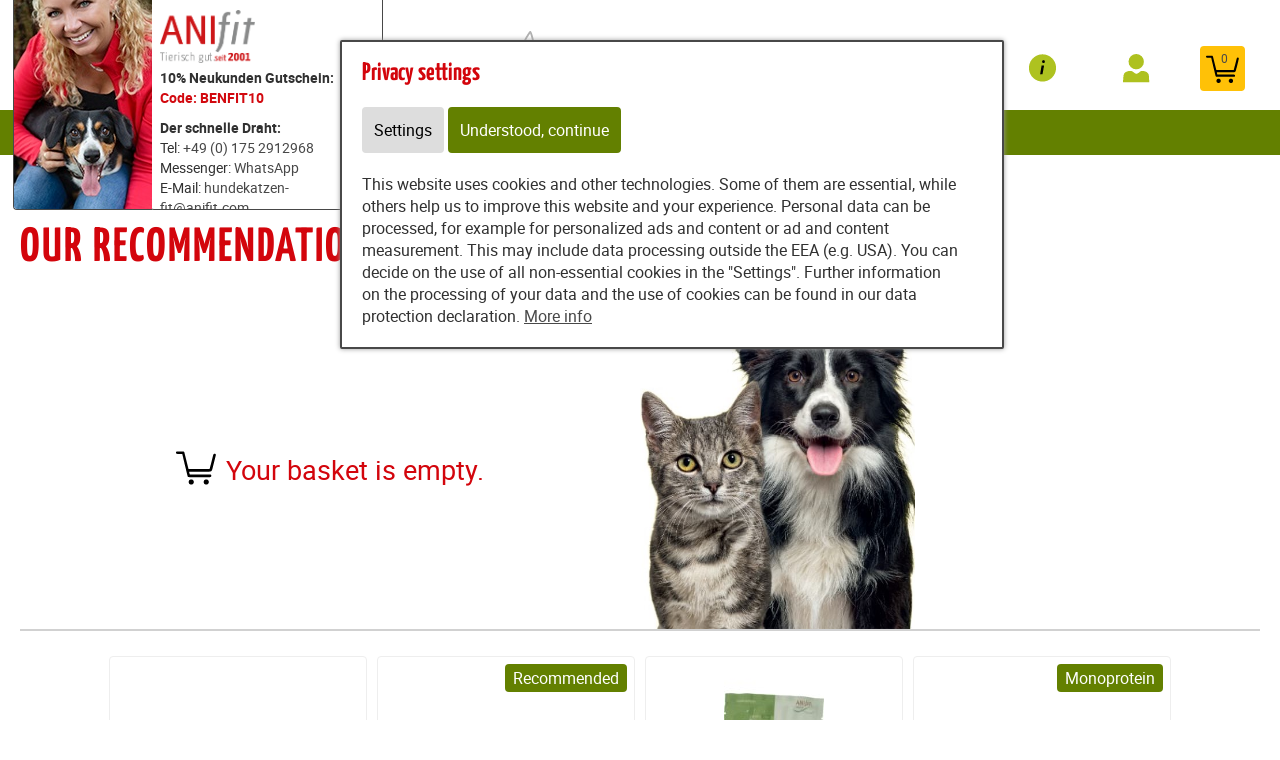

--- FILE ---
content_type: text/html; charset=utf-8
request_url: https://www.hundekatzen-fit.de/content/partners/195187/shop_en/shopping/basket
body_size: 13454
content:
<!DOCTYPE html>
<html lang="de" id="web" xmlns="http://www.w3.org/1999/xhtml">
    <head>
    <meta http-equiv="Content-Type" content="text/html; charset=utf-8"/>
    

    
        
            <title>
                
                    
                        
                            Phosphatbinder, Surfers Superfood bestellen/kaufen: Online-Shop
                        
                    
                
            </title>
        
    


    


    

    
        
            
                
                
                    <link rel="canonical" href="https://www.hundekatzen-fit.de/content/partners/195187/shop_en/shopping/basket" />
                
            
        
    

    

    
    
     

    
    
     

    
        
            <meta name="robots" content="noindex,nofollow"/>
        
    

    
        <meta content="https://www.hundekatzen-fit.de/static/common/images/anifit_socialmedia-logo-1200x630.jpg" property="og:image" />
        <meta content="1200" property="og:image:width" />
        <meta content="630" property="og:image:height" />
    

    
        <meta content="#C90230" name="theme-color" />
        <meta content="#C90230" name="msapplication-TileColor" />
        <meta content="#C90230" name="apple-mobile-web-app-status-bar-style">
    

    <meta content="https://www.hundekatzen-fit.de/static/common/images/company_icon_310x310.png" name="msapplication-TileImage" />
    <link href="https://www.hundekatzen-fit.de/static/common/images/company_icon_180x180.png" rel="apple-touch-icon" />
    <link href="https://www.hundekatzen-fit.de/static/common/images/favicon_32x32.png" rel="icon" type="image/png" />



    
        <link rel="shortcut icon" href="https://www.hundekatzen-fit.de/static/common/images/favicon.ico" type="image/vnd.microsoft.icon" />
    

    

    <meta content="width=device-width, initial-scale=1, user-scalable=yes" name="viewport" />

    

    

    

    
        
            

                
                    
<link href="https://www.hundekatzen-fit.de/static/common/css/build/607.c479364a.css" rel="stylesheet">

<link href="https://www.hundekatzen-fit.de/static/common/css/build/978.8311ad8f.css" rel="stylesheet">

<link href="https://www.hundekatzen-fit.de/static/common/css/build/268.e2ec26d9.css" rel="stylesheet">

<link href="https://www.hundekatzen-fit.de/static/common/css/build/258.fa8fefef.css" rel="stylesheet">

<link href="https://www.hundekatzen-fit.de/static/common/css/build/teampartnerpageanifitshop.57ce73a3.css" rel="stylesheet">



<script src="https://www.hundekatzen-fit.de/static/common/scripts/build/394.7f9aba60.js" defer></script>

<script src="https://www.hundekatzen-fit.de/static/common/scripts/build/170.10ed5cae.js" defer></script>

<script src="https://www.hundekatzen-fit.de/static/common/scripts/build/757.dd180ed9.js" defer></script>

<script src="https://www.hundekatzen-fit.de/static/common/scripts/build/607.c479364a.js" defer></script>

<script src="https://www.hundekatzen-fit.de/static/common/scripts/build/993.7ef5e695.js" defer></script>

<script src="https://www.hundekatzen-fit.de/static/common/scripts/build/978.8311ad8f.js" defer></script>

<script src="https://www.hundekatzen-fit.de/static/common/scripts/build/teampartnerpageanifitshop.57ce73a3.js" defer></script>



    



                
            
        

        
    
    <link rel="stylesheet" type="text/css" href="https://www.hundekatzen-fit.de/static/common/css/fonts.css?v=20240219"/>

    
        
        
            <script>
                window.dataLayer = window.dataLayer || [];
                function gtag() { dataLayer.push(arguments); }

                if (localStorage.getItem('consentMode') === null) {
                    gtag('consent', 'default', {
                        ad_storage: 'denied',
                        analytics_storage: 'denied',
                        ad_user_data: 'denied',
                        ad_personalization: 'denied',
                        functionality_storage: 'denied',
                        security_storage: 'denied',
                        personalization_storage: 'denied',
                        wait_for_update: 500
                    });
                }
                else {
                    gtag('consent', 'default', JSON.parse(localStorage.getItem('consentMode')));
                }
            </script>
            <!-- Global site tag (gtag.js) - Google Analytics -->
<script async src="https://www.googletagmanager.com/gtag/js?id=G-2N785PXXN9"></script>
<script>
  window.dataLayer = window.dataLayer || [];
  function gtag(){dataLayer.push(arguments);}
  gtag('js', new Date());
  gtag('config', 'G-2N785PXXN9');
</script>
        
        
            
        
    

    <script>
    window.getAdr = function(prefix, postfix, text) {
        document.write('<a oncopy="if(ga){ga(\'send\', \'event\', \'E-Mail\', \'E-Mailadresse in die Zwischenablage kopiert\', \'' + prefix + '@' + postfix + '\');}" onmousedown="if(ga){ga(\'send\', \'event\', \'E-Mail\', \'Klick auf verlinkte E-Mailadresse\', \'' + prefix + '@' + postfix + '\');}" href="mailto:' + prefix + '@' + postfix + '">' + (text ? text.replace(/&quot;/g, '"').replace(/%EMAIL%/, prefix + '@' + postfix) : prefix + '@' + postfix) + '</a>');
    };
    </script>
</head>
<body
    class="
        
        
        
        
        
            partnerpage_modular
            
            
            reduced_header_for_mobile
        
        
        
        
            shop_body
        
        
        


        
            teampartnerpage_show_contact_box
        
        "
    
        id="anifit_website"
    
>

<div id="top"></div>
    
        

<div id="anifit_shop_categories_bar"></div>

<div id="container" class="shop_container">
    <div id="header">
        <div id="anifit_shop_categories">
            
                <a href="#" id="open_anifit_shop_categories_menu" aria-hidden="true">
                    <img src="https://www.hundekatzen-fit.de/static/common/images/anifit/nav_burger.svg" alt="" />
                </a>

                
                    <ul>
                        
                            
                        
                        
                            
                            
                                
                                    
                                
                                    
                                
                                    
                                
                                    
                                
                                    
                                
                                    
                                
                            
                            <li class="category_hund active">
                                <a href="#" class="active" aria-hidden="true">
                                    <img src="https://www.hundekatzen-fit.de/static/common/images/anifit/hund.svg" alt="" />
                                    Dog
                                </a>
                                
                                    <ul>
                                        
                                            <li class="">
                                                <a href="https://www.hundekatzen-fit.de/content/partners/195187/shop_en/shopping/articles/62183?lang=eng" class="">
                                                    Wet pet food
                                                </a>
                                            </li>
                                        
                                            <li class="">
                                                <a href="https://www.hundekatzen-fit.de/content/partners/195187/shop_en/shopping/articles/62192?lang=eng" class="">
                                                    Flakes
                                                </a>
                                            </li>
                                        
                                            <li class="">
                                                <a href="https://www.hundekatzen-fit.de/content/partners/195187/shop_en/shopping/articles/62269?lang=eng" class="">
                                                    B.A.R.F.
                                                </a>
                                            </li>
                                        
                                            <li class="">
                                                <a href="https://www.hundekatzen-fit.de/content/partners/195187/shop_en/shopping/articles/62193?lang=eng" class="">
                                                    Snacks
                                                </a>
                                            </li>
                                        
                                            <li class="">
                                                <a href="https://www.hundekatzen-fit.de/content/partners/195187/shop_en/shopping/articles/62194?lang=eng" class="">
                                                    Supplements
                                                </a>
                                            </li>
                                        
                                            <li class="">
                                                <a href="https://www.hundekatzen-fit.de/content/partners/195187/shop_en/shopping/articles/62195?lang=eng" class="">
                                                    Accessories
                                                </a>
                                            </li>
                                        
                                    </ul>
                                
                            </li>
                        
                            
                            
                                
                                    
                                
                                    
                                
                                    
                                
                                    
                                
                                    
                                
                            
                            <li class="category_katze ">
                                <a href="#" class="" aria-hidden="true">
                                    <img src="https://www.hundekatzen-fit.de/static/common/images/anifit/katze.svg" alt="" />
                                    Cat
                                </a>
                                
                                    <ul>
                                        
                                            <li class="">
                                                <a href="https://www.hundekatzen-fit.de/content/partners/195187/shop_en/shopping/articles/62197?lang=eng" class="">
                                                    Wet pet food
                                                </a>
                                            </li>
                                        
                                            <li class="">
                                                <a href="https://www.hundekatzen-fit.de/content/partners/195187/shop_en/shopping/articles/62270?lang=eng" class="">
                                                    B.A.R.F.
                                                </a>
                                            </li>
                                        
                                            <li class="">
                                                <a href="https://www.hundekatzen-fit.de/content/partners/195187/shop_en/shopping/articles/62199?lang=eng" class="">
                                                    Snacks
                                                </a>
                                            </li>
                                        
                                            <li class="">
                                                <a href="https://www.hundekatzen-fit.de/content/partners/195187/shop_en/shopping/articles/62200?lang=eng" class="">
                                                    Supplements
                                                </a>
                                            </li>
                                        
                                            <li class="">
                                                <a href="https://www.hundekatzen-fit.de/content/partners/195187/shop_en/shopping/articles/62201?lang=eng" class="">
                                                    Accessories
                                                </a>
                                            </li>
                                        
                                    </ul>
                                
                            </li>
                        
                    </ul>
                
            
        </div>

        
            <div id="anifit_website_menu_container" class="menu_container">
                <a href="#" id="open_anifit_website_menu" aria-hidden="true">
                    <img src="https://www.hundekatzen-fit.de/static/common/images/anifit/navigation_info.svg" alt="" />
                    <span>Info</span>
                </a>
                
                    <ul id="anifit_website_menu"><li id="anifit_website_menu_e67175" class="first"><a href="https://www.hundekatzen-fit.de/content/partners/195187/startseite/index_eng.html" class="first" title="ANIFIT: HUNDE UND KATZENFUTTER">Startseite</a></li><li id="anifit_website_menu_e66800" class="active"><a href="https://www.hundekatzen-fit.de/content/partners/195187/shop_en/shopping/index_eng.html" class="active" title="Shop">Shop_EN</a></li><li id="anifit_website_menu_e224872" class="last"><a href="https://www.hundekatzen-fit.de/content/partners/195187/e224872/e224873/index_eng.html" class="last" title="Complaints and returns">Complaints and returns</a></li></ul>
                
            </div>

            <div id="my_provital_menu_container" class="menu_container">
                
                    <a href="https://www.hundekatzen-fit.de/content/partners/195187/shop_en/shopping/checkout?login=1&lang=eng" id="open_my_provital_menu">
                        <img src="https://www.hundekatzen-fit.de/static/common/images/anifit/my_provital.svg" alt="" />
                        <span id="login_my_provital">My Anifit</span>
                        <span id="login_subtext">Log in</span>
                    </a>
                
            </div>
        

        <a href="https://www.hundekatzen-fit.de/content/partners/195187/shop_en/shopping/basket?lang=eng" id="open_shop_basket">
            <img src="https://www.hundekatzen-fit.de/static/common/images/anifit/shopping_cart.svg" alt="" />
            <span id="anifit_basket_total">0</span>
        </a>

        <div id="logocontainer">
            
    <div class="partnerpage_contact reduced_header_for_mobile">
        
            <a class="partnerpage_logo" href="https://www.hundekatzen-fit.de/content/partners/195187/index_eng.html">
                <img src="https://www.hundekatzen-fit.de/static/common/images/anifit/logo_fb_@2x.png" alt="Hundefutter / Katzenfutter von Anifit" />
            </a>
            
                <div class="partnerpage_contact_title">10% Neukunden Gutschein: <br><font color="#d2090f"><strong>Code: BENFIT10</strong></font></div>
                <strong>Der schnelle Draht:</strong><br/>
                Tel: <a href="tel:+491752912968">+49 (0) 175 2912968</a><br> Messenger: <a href="https://wa.me/491752912968?text=Hallo,%bitte%beraten%Sie%mich%kostenlos%und%unverbindlich%zum%Thema:" target="_blank" rel="nofollow noopener">WhatsApp</a><br> E-Mail: <script type="text/javascript">getAdr("hundekatzen-fit", "anifit.com", "")</script>
                <p class="partnerpage_contact_space"></p>
                
                
            
        
    </div>
    
        
            
                
                
                <div class="partnerpage_image reduced_header_for_mobile">
                    <div class="partnerpage_image_container" style="background: url(https://www.hundekatzen-fit.de/static/content/e1858/e66371/e66372/partner_image/ger/caro-berater-anifit_w301_h218_q95_jpg.jpg?checksum=422c721808bacd237a1bf39cb024b62912496079) center center white">
                        <a href="https://www.hundekatzen-fit.de/content/partners/195187/index_eng.html"></a>
                    </div>
                </div>
                
            
        
    


            <!-- bo container_content -->
            <div id="logo">
                
                    <a href="https://www.hundekatzen-fit.de/content/partners/195187/index_eng.html" title="Dog Food and Cat Food by Anifit">
                        <img src="https://www.hundekatzen-fit.de/static/common/images/anifit/logo_@2x.png" alt="Dog Food and Cat Food by Anifit" />
                        <img class="mobile_logo" src="https://www.hundekatzen-fit.de/static/common/images/anifit/logo_fb_@2x.png" alt="Dog Food and Cat Food by Anifit" />
                    </a>
                
            </div>
            
                <a id="partnerpage_home" href="https://www.hundekatzen-fit.de/content/partners/195187/index_eng.html"></a>
            
        </div>

        <div class="clear"></div>
    </div>

    <div id="header_search">
        
            <form id="article_search" method="get" action="https://www.hundekatzen-fit.de/content/partners/195187/shop_en/shopping/article_search?lang=eng">
                <input name="article_name" type="text" value="" placeholder="Search for product" />
                <a id="article_search_speech_recognition" href="#">
                    <img src="https://www.hundekatzen-fit.de/static/common/images/anifit/speech-recognition.svg" width="20" height="28" alt="" />
                </a>
                <button type="submit" aria-label="Search for product">
                    <svg version="1.1" id="Ebene_1" xmlns="http://www.w3.org/2000/svg" xmlns:xlink="http://www.w3.org/1999/xlink" x="0px" y="0px"
                    	 viewBox="0 0 32 33" style="enable-background:new 0 0 32 33;" xml:space="preserve">
                        <g id="Ebene_2_1_">
                        </g>
                        <path d="M29.5,25.8L21.7,18c0.9-1.5,1.4-3.2,1.4-5c0-5.3-4.3-9.6-9.6-9.6S3.9,7.7,3.9,13s4.3,9.6,9.6,9.6c1.8,0,3.5-0.5,5-1.4
                        	l7.8,7.8c0.4,0.4,1,0.7,1.6,0.7s1.2-0.2,1.6-0.7C30.3,28.1,30.3,26.7,29.5,25.8z M6.1,13c0-4.1,3.3-7.4,7.4-7.4s7.4,3.3,7.4,7.4
                        	s-3.3,7.4-7.4,7.4S6.1,17,6.1,13z"/>
                    </svg>
                </button>
            </form>
        

        
        
    </div>

    
        

            
                <div id="partnerpage_header_image_container"  class="custom_header_image">
                    
                        <div id="partnerpage_header_image" class="partnerpage_header_image_custom" /><img src="https://www.hundekatzen-fit.de/static/content/e1858/e66371/e66372/header_image_custom/ger/anifit-hundefutter-katzenfutter.jpg?checksum=b35b375f92983d8edc6df849f34c3f5cffe270a7" alt="" /></div>
                    
                </div>
            

            

            

            

            

            
        
    

    <!-- eo navigation -->

    <div id="content" class="shop">

    

    <div id="leftside">
        
            <h1 id="sitetitle" title="Phosphatbinder, Surfers Superfood bestellen/kaufen: Online-Shop" >
                
                    

                        Our Recommendations

                    
                
            </h1>
        
        


    
    
        <div xmlns="http://www.w3.org/1999/xhtml" id="shop_content">
    <div class="row">
        
        <div id="shop_main">
            <div class="shop_page_margin">
                <div id="shop_pages">
                    
                        <a class="shop_articles_link"  href="https://www.hundekatzen-fit.de/content/partners/195187/shop_en/shopping/articles?lang=eng">
                            
                                <img src="https://www.hundekatzen-fit.de/static/common/images/shop/shop_articles_dark_link.svg" alt="Artikelübersicht" />
                                
                            

                            <span class="shop_page_title">Artikelübersicht</span>
                        </a><a class="shop_quick_order_link"  href="https://www.hundekatzen-fit.de/content/partners/195187/shop_en/shopping/quick_order?lang=eng">
                            
                                <img src="https://www.hundekatzen-fit.de/static/common/images/shop/shop_quick_order_link.svg" alt="Quick Order" />
                                
                            

                            <span class="shop_page_title">Quick Order</span>
                        </a><a class="shop_coupon_link"  href="https://www.hundekatzen-fit.de/content/partners/195187/shop_en/shopping/redeem_coupon_form?lang=eng">
                            
                                <img src="https://www.hundekatzen-fit.de/static/common/images/shop/shop_coupon_link.svg" alt="Gutscheincode" />
                                
                            

                            <span class="shop_page_title">Gutscheincode</span>
                        </a><a class="shop_basket_link" title="Warenkorb (0)" href="https://www.hundekatzen-fit.de/content/partners/195187/shop_en/shopping/basket?lang=eng">
                            <span class="shop_page_basket_total_container">
                                <img src="https://www.hundekatzen-fit.de/static/common/images/shop/shop_basket_link.svg" alt="Warenkorb" />
                                <span class="shop_page_basket_total">0</span>
                            </span>

                            <span class="shop_page_title">Warenkorb</span>
                        </a><a class="shop_checkout_link"  href="https://www.hundekatzen-fit.de/content/partners/195187/shop_en/shopping/checkout?lang=eng">
                            
                                <img src="https://www.hundekatzen-fit.de/static/common/images/shop/shop_checkout_link.svg" alt="Zur Kasse" />
                                
                            

                            <span class="shop_page_title">Zur Kasse</span>
                        </a>
                    
                </div>
            </div>

            <div id="shop_article_finder">
                <div id="shop_article_search">
                    <form method="get" action="https://www.hundekatzen-fit.de/content/partners/195187/shop_en/shopping/article_search?lang=eng">
                        <input name="lang" type="hidden" value="eng" />
                        <input value="" name="article_name" placeholder="Search for product" />
                        <button aria-label="Search for product" type="submit">
                            <svg style="enable-background:new 0 0 32 33;" x="0px" xmlns:xlink="http://www.w3.org/1999/xlink" xml:space="preserve" xmlns="http://www.w3.org/2000/svg" viewBox="0 0 32 33" id="Ebene_1" version="1.1" y="0px">
                                <g id="Ebene_2_1_">
                                </g>
                                <path d="M29.5,25.8L21.7,18c0.9-1.5,1.4-3.2,1.4-5c0-5.3-4.3-9.6-9.6-9.6S3.9,7.7,3.9,13s4.3,9.6,9.6,9.6c1.8,0,3.5-0.5,5-1.4
                                    l7.8,7.8c0.4,0.4,1,0.7,1.6,0.7s1.2-0.2,1.6-0.7C30.3,28.1,30.3,26.7,29.5,25.8z M6.1,13c0-4.1,3.3-7.4,7.4-7.4s7.4,3.3,7.4,7.4
                                    s-3.3,7.4-7.4,7.4S6.1,17,6.1,13z"></path>
                            </svg>
                        </button>
                    </form>
                </div>

                <div class="shop_menu" id="shop_categories">
                    <a id="open_shop_categories" href="#">
                        CATEGORIES
                        
                        <span>
                            <svg viewBox="0 0 48 48" height="48" xmlns="http://www.w3.org/2000/svg" width="48"><path d="M14.83 16.42l9.17 9.17 9.17-9.17 2.83 2.83-12 12-12-12z"></path><path d="M0-.75h48v48h-48z" fill="none"></path></svg>
                        </span>
                    </a>

                    <ul>
                        
                            <li class="has_children">
                                <a href="https://www.hundekatzen-fit.de/content/partners/195187/shop_en/shopping/articles/62182?lang=eng">Dog</a>
                                <ul>
                                    
                                        <li class="">
                                            <a href="https://www.hundekatzen-fit.de/content/partners/195187/shop_en/shopping/articles/62183?lang=eng">Wet pet food</a>
                                        </li>
                                    
                                        <li class="">
                                            <a href="https://www.hundekatzen-fit.de/content/partners/195187/shop_en/shopping/articles/62192?lang=eng">Flakes</a>
                                        </li>
                                    
                                        <li class="">
                                            <a href="https://www.hundekatzen-fit.de/content/partners/195187/shop_en/shopping/articles/62269?lang=eng">B.A.R.F.</a>
                                        </li>
                                    
                                        <li class="">
                                            <a href="https://www.hundekatzen-fit.de/content/partners/195187/shop_en/shopping/articles/62193?lang=eng">Snacks</a>
                                        </li>
                                    
                                        <li class="">
                                            <a href="https://www.hundekatzen-fit.de/content/partners/195187/shop_en/shopping/articles/62194?lang=eng">Supplements</a>
                                        </li>
                                    
                                        <li class="">
                                            <a href="https://www.hundekatzen-fit.de/content/partners/195187/shop_en/shopping/articles/62195?lang=eng">Accessories</a>
                                        </li>
                                    
                                </ul>
                            </li>
                        
                            <li class="has_children">
                                <a href="https://www.hundekatzen-fit.de/content/partners/195187/shop_en/shopping/articles/62196?lang=eng">Cat</a>
                                <ul>
                                    
                                        <li class="">
                                            <a href="https://www.hundekatzen-fit.de/content/partners/195187/shop_en/shopping/articles/62197?lang=eng">Wet pet food</a>
                                        </li>
                                    
                                        <li class="">
                                            <a href="https://www.hundekatzen-fit.de/content/partners/195187/shop_en/shopping/articles/62270?lang=eng">B.A.R.F.</a>
                                        </li>
                                    
                                        <li class="">
                                            <a href="https://www.hundekatzen-fit.de/content/partners/195187/shop_en/shopping/articles/62199?lang=eng">Snacks</a>
                                        </li>
                                    
                                        <li class="">
                                            <a href="https://www.hundekatzen-fit.de/content/partners/195187/shop_en/shopping/articles/62200?lang=eng">Supplements</a>
                                        </li>
                                    
                                        <li class="">
                                            <a href="https://www.hundekatzen-fit.de/content/partners/195187/shop_en/shopping/articles/62201?lang=eng">Accessories</a>
                                        </li>
                                    
                                </ul>
                            </li>
                        
                    </ul>
                </div>
            </div>

            
                
            

            
            
            

            <div class="clearing"></div>

            <div>
                <div class="shop_front shop_front_articles">
                    <div class="shop_front shop_front_articles">
                        
                            <div class="empty-basket-warning">
                                <div class="warning-text">
                                    <img src="https://www.hundekatzen-fit.de/static/common/images/anifit/shopping_cart.svg" alt="Shopping cart" />
                                    <p>Your basket is empty.</p>
                                </div>
                                <div class="image-container"><img alt="Cat and dog image" src="https://www.hundekatzen-fit.de/static/common/images/shop/hungry-pets.jpg" /></div>
                            </div>
                            
                            
                            
                            
                                <div class="article">

                                    <a href="https://www.hundekatzen-fit.de/content/partners/195187/shop_en/shopping/article/75771/phosphatbinder_125g_1_piece_?lang=eng" class="article_detail">
                                        
                                        <span class="article_labels">
                                            
                                            
                                            
                                        </span>
                                        <div class="article_image">
                                            
                                            <img alt="Cat Dog Accessories Supplements Phosphatbinder 125g 1 Piece Anifit" height="200" width="100" src="https://www.hundekatzen-fit.de/static/content/e18829/e18831/e18851/e18901/e66415/image/ger/Hund%20Katze%20Nahrungserg%C3%A4nzung%20Phosphatbinder%20125g%20100%20x%20200_w100_h200_r255_g255_b255_a255_q90_png.jpg?checksum=0e88f384d9d3a64844e551dbdc631108646c5b0f" />
                                            
                                            
                                        </div>
                                        <div class="article_name">
                                            <span class="article_name_line_1 text-overflow-ellipsis">Phosphatbinder</span>
                                            <br />
                                            
                                                <span class="article_name_line_2 text-overflow-ellipsis">
                                                    1 Piece, 125g
                                                </span>
                                            
                                            <span class="info_article_details"><img src="https://www.hundekatzen-fit.de/static/common/images/shop/info.svg" alt="Mehr Infos" /></span>
                                        </div>
                                    </a>

                                    <div class="article_datasheet_subtext">
                                        <span class="text-overflow-ellipsis">Binds phosphate with natural means</span>
                                    </div>
                                    
                                    
                                        <div class="article_reviews">
                                            <span class="review_stars_background">
                                                <span style="width: 100%" class="review_stars"></span>
                                            </span>
                                            <span class="review_stars_testimonials">(1)</span>
                                        </div>
                                    
                                    

                                    
                                        <div class="article_price">
                                            
                                            <div class="article_sale_price_padding">
                                            </div>
                                            
                                            12.29 €
                                        </div>
                                        <div class="article_subtext">
                                            
                                            
                                                <span class="article_price_per_unit">
                                                     € 9.83/100g
                                                </span>
                                            
                                            <div class="legal">
                                                <span class="subtext_vat_and_shipping">incl. VAT, excl. <a href="https://www.hundekatzen-fit.de/content/partners/195187/shop_en/shopping/display_text/shipping_costs?lang=eng" class="shop_text_popup">shipping costs</a></span>
                                                <span class="subtext_delivery_time pc"><a href="https://www.hundekatzen-fit.de/content/partners/195187/shop_en/shopping/display_text/delivery_time?lang=eng" class="shop_text_popup">Delivery 3-5 business days</a></span>
                                            </div>
                                            
                                                
                                                <span class="article_short_description pc">Binds phosphate with natural means</span>
                                            
                                            
                                        </div>

                                        <div class="article_buy_button">
                                            
                                                <a class="shop_button add_to_basket" rel="nofollow" href="https://www.hundekatzen-fit.de/content/partners/195187/shop_en/shopping/add_to_basket/75771?lang=eng">
                                                    <span>Add to basket</span>
                                                    <img src="https://www.hundekatzen-fit.de/static/common/images/shop/AddToBasket.svg?v=20250217" alt="" />
                                                </a>
                                            

                                            
                                        </div>
                                    
                                </div>
                            
                                <div class="article">

                                    <a href="https://www.hundekatzen-fit.de/content/partners/195187/shop_en/shopping/article/404720/surfers_superfood_370g_6_piece_?lang=eng" class="article_detail">
                                        <span class="article_flag" style="background-color: #638000;">Recommended</span>
                                        <span class="article_labels">
                                            
                                            
                                            
                                        </span>
                                        <div class="article_image">
                                            
                                            <img alt="Dog Accessories Wet pet food Surfers Superfood 370g 6 Piece Anifit" height="200" width="100" src="https://www.hundekatzen-fit.de/static/content/e18829/e18831/e18851/e18852/e217904/article_variant_image/ger/Hund%20Nassfutter%20Tetra%20pak%20Sufers%20Superfood%20100%20x%20200%20transparent_w100_h200_r255_g255_b255_a255_q90_png.jpg?checksum=560271a3d980be3435e0d651cbd076b3394a1a9d" />
                                            
                                            
                                        </div>
                                        <div class="article_name">
                                            <span class="article_name_line_1 text-overflow-ellipsis">Surfers Superfood</span>
                                            <br />
                                            
                                                <span class="article_name_line_2 text-overflow-ellipsis">
                                                    6 Piece, 370g
                                                </span>
                                            
                                            <span class="info_article_details"><img src="https://www.hundekatzen-fit.de/static/common/images/shop/info.svg" alt="Mehr Infos" /></span>
                                        </div>
                                    </a>

                                    <div class="article_datasheet_subtext">
                                        <span class="text-overflow-ellipsis">Chicken / Fish / Rice / Superfoods</span>
                                    </div>
                                    
                                    
                                        <div class="article_reviews">
                                            <span class="review_stars_background">
                                                <span style="width: 99.1304347826087%" class="review_stars"></span>
                                            </span>
                                            <span class="review_stars_testimonials">(23)</span>
                                        </div>
                                    
                                    

                                    
                                        <div class="article_price">
                                            
                                            <div class="article_sale_price_padding">
                                            </div>
                                            
                                            25.49 €
                                        </div>
                                        <div class="article_subtext">
                                            
                                            
                                                <span class="article_price_per_unit">
                                                     € 11.48/kg
                                                </span>
                                            
                                            <div class="legal">
                                                <span class="subtext_vat_and_shipping">incl. VAT, excl. <a href="https://www.hundekatzen-fit.de/content/partners/195187/shop_en/shopping/display_text/shipping_costs?lang=eng" class="shop_text_popup">shipping costs</a></span>
                                                <span class="subtext_delivery_time pc"><a href="https://www.hundekatzen-fit.de/content/partners/195187/shop_en/shopping/display_text/delivery_time?lang=eng" class="shop_text_popup">Delivery 3-5 business days</a></span>
                                            </div>
                                            
                                                
                                                <span class="article_short_description pc">appropriate for every life stage</span>
                                            
                                            
                                        </div>

                                        <div class="article_buy_button">
                                            
                                                <a class="shop_button add_to_basket" rel="nofollow" href="https://www.hundekatzen-fit.de/content/partners/195187/shop_en/shopping/add_to_basket/404720?lang=eng">
                                                    <span>Add to basket</span>
                                                    <img src="https://www.hundekatzen-fit.de/static/common/images/shop/AddToBasket.svg?v=20250217" alt="" />
                                                </a>
                                            

                                            
                                        </div>
                                    
                                </div>
                            
                                <div class="article">

                                    <a href="https://www.hundekatzen-fit.de/content/partners/195187/shop_en/shopping/article/70895/chlorella-snack_35g_1_piece_?lang=eng" class="article_detail">
                                        
                                        <span class="article_labels">
                                            
                                            
                                            
                                        </span>
                                        <div class="article_image">
                                            
                                            <img alt="Cat Dog Accessories Snacks Chlorella-Snack 35g 1 Piece Anifit" height="200" width="100" src="https://www.hundekatzen-fit.de/static/content/e18829/e18831/e18851/e42803/e62580/image/ger/Chlorella-Snack_s_w100_h200_r255_g255_b255_a255_q90_png.jpg?checksum=3eade6340532226f6eaa5201db9f2ffd4ec58a47" />
                                            
                                            
                                        </div>
                                        <div class="article_name">
                                            <span class="article_name_line_1 text-overflow-ellipsis">Chlorella-Snack</span>
                                            <br />
                                            
                                                <span class="article_name_line_2 text-overflow-ellipsis">
                                                    1 Piece, 35g
                                                </span>
                                            
                                            <span class="info_article_details"><img src="https://www.hundekatzen-fit.de/static/common/images/shop/info.svg" alt="Mehr Infos" /></span>
                                        </div>
                                    </a>

                                    <div class="article_datasheet_subtext">
                                        <span class="text-overflow-ellipsis">Lamb hearts &amp; organic Chlorella</span>
                                    </div>
                                    
                                    
                                        <div class="article_reviews">
                                            <span class="review_stars_background">
                                                <span style="width: 96.3636363636364%" class="review_stars"></span>
                                            </span>
                                            <span class="review_stars_testimonials">(11)</span>
                                        </div>
                                    
                                    

                                    
                                        <div class="article_price">
                                            
                                            <div class="article_sale_price_padding">
                                            </div>
                                            
                                            7.80 €
                                        </div>
                                        <div class="article_subtext">
                                            
                                            
                                                <span class="article_price_per_unit">
                                                     € 22.29/100g
                                                </span>
                                            
                                            <div class="legal">
                                                <span class="subtext_vat_and_shipping">incl. VAT, excl. <a href="https://www.hundekatzen-fit.de/content/partners/195187/shop_en/shopping/display_text/shipping_costs?lang=eng" class="shop_text_popup">shipping costs</a></span>
                                                <span class="subtext_delivery_time pc"><a href="https://www.hundekatzen-fit.de/content/partners/195187/shop_en/shopping/display_text/delivery_time?lang=eng" class="shop_text_popup">Delivery 3-5 business days</a></span>
                                            </div>
                                            
                                                
                                                <span class="article_short_description pc">Lamb hearts &amp; organic Chlorella</span>
                                            
                                            
                                        </div>

                                        <div class="article_buy_button">
                                            
                                                <a class="shop_button add_to_basket" rel="nofollow" href="https://www.hundekatzen-fit.de/content/partners/195187/shop_en/shopping/add_to_basket/70895?lang=eng">
                                                    <span>Add to basket</span>
                                                    <img src="https://www.hundekatzen-fit.de/static/common/images/shop/AddToBasket.svg?v=20250217" alt="" />
                                                </a>
                                            

                                            
                                        </div>
                                    
                                </div>
                            
                                <div class="article">

                                    <a href="https://www.hundekatzen-fit.de/content/partners/195187/shop_en/shopping/article/85971/rydog_vital_menu_chicken_vitalmenue_huhn_200g_6_piece_?lang=eng" class="article_detail">
                                        <span class="article_flag" style="background-color: #638000;">Monoprotein</span>
                                        <span class="article_labels">
                                            
                                            
                                            
                                        </span>
                                        <div class="article_image">
                                            
                                            <img alt="Dog Accessories Wet pet food RyDog Vital Menu Chicken (Vitalmenü Huhn) 200g 6 Piece Anifit" height="200" width="100" src="https://www.hundekatzen-fit.de/static/content/e18829/e18831/e18851/e18852/e74159/article_variant_image/ger/Hund%20Nassfutter%20RyDog%20Huhn%20400%20g%20100%20x%20200_w100_h200_r255_g255_b255_a255_q90_jpg.jpg?checksum=36362409262a43561244e0a1411807c8cb2cc289" />
                                            
                                            
                                        </div>
                                        <div class="article_name">
                                            <span class="article_name_line_1 text-overflow-ellipsis">RyDog Vital Menu Chicken (Vitalmenü Huhn)</span>
                                            <br />
                                            
                                                <span class="article_name_line_2 text-overflow-ellipsis">
                                                    6 Piece
                                                </span>
                                            
                                            <span class="info_article_details"><img src="https://www.hundekatzen-fit.de/static/common/images/shop/info.svg" alt="Mehr Infos" /></span>
                                        </div>
                                    </a>

                                    <div class="article_datasheet_subtext">
                                        <span class="text-overflow-ellipsis">Chicken with carrots and apple</span>
                                    </div>
                                    
                                    
                                        <div class="article_reviews">
                                            <span class="review_stars_background">
                                                <span style="width: 99.3103448275862%" class="review_stars"></span>
                                            </span>
                                            <span class="review_stars_testimonials">(29)</span>
                                        </div>
                                    
                                    

                                    
                                        <div class="article_price">
                                            
                                            <div class="article_sale_price_padding">
                                            </div>
                                            from
                                            20.49 €
                                        </div>
                                        <div class="article_subtext">
                                            
                                            
                                                <span class="article_price_per_unit">
                                                    from € 7.39/kg
                                                </span>
                                            
                                            <div class="legal">
                                                <span class="subtext_vat_and_shipping">incl. VAT, excl. <a href="https://www.hundekatzen-fit.de/content/partners/195187/shop_en/shopping/display_text/shipping_costs?lang=eng" class="shop_text_popup">shipping costs</a></span>
                                                <span class="subtext_delivery_time pc"><a href="https://www.hundekatzen-fit.de/content/partners/195187/shop_en/shopping/display_text/delivery_time?lang=eng" class="shop_text_popup">Delivery 3-5 business days</a></span>
                                            </div>
                                            
                                                
                                                <span class="article_short_description pc">appropriate for every life stage</span>
                                            
                                            
                                        </div>

                                        <div class="article_buy_button">
                                            
                                                <a class="shop_button add_to_basket" rel="nofollow" href="https://www.hundekatzen-fit.de/content/partners/195187/shop_en/shopping/choose_variant?article_uid=85971&amp;lang=eng">
                                                    <span>Add to basket</span>
                                                    <img src="https://www.hundekatzen-fit.de/static/common/images/shop/AddToBasket.svg?v=20250217" alt="" />
                                                </a>
                                            

                                            
                                        </div>
                                    
                                </div>
                            
                                <div class="article">

                                    <a href="https://www.hundekatzen-fit.de/content/partners/195187/shop_en/shopping/article/37832/bento-litter_bento-streu_7kg_1_piece_?lang=eng" class="article_detail">
                                        
                                        <span class="article_labels">
                                            
                                            
                                            
                                        </span>
                                        <div class="article_image">
                                            
                                            <img alt="Cat Accessories Bento-Litter (Bento-Streu) 7kg 1 Piece Anifit" height="200" width="99" src="https://www.hundekatzen-fit.de/static/content/e18829/e18831/e18851/e28916/e38862/image/ger/Bento-Streu_w100_h200_r255_g255_b255_a255_q90_png.jpg?checksum=1672d880a1cb5163fd4fd73dfa30f37a3ed3bc1c" />
                                            
                                            
                                        </div>
                                        <div class="article_name">
                                            <span class="article_name_line_1 text-overflow-ellipsis">Bento-Litter (Bento-Streu)</span>
                                            <br />
                                            
                                                <span class="article_name_line_2 text-overflow-ellipsis">
                                                    1 Piece, 7kg
                                                </span>
                                            
                                            <span class="info_article_details"><img src="https://www.hundekatzen-fit.de/static/common/images/shop/info.svg" alt="Mehr Infos" /></span>
                                        </div>
                                    </a>

                                    <div class="article_datasheet_subtext">
                                        <span class="text-overflow-ellipsis">Clumping cat litter made of bentonite</span>
                                    </div>
                                    
                                    
                                        <div class="article_reviews">
                                            <span class="review_stars_background">
                                                <span style="width: 100%" class="review_stars"></span>
                                            </span>
                                            <span class="review_stars_testimonials">(6)</span>
                                        </div>
                                    
                                    

                                    
                                        <div class="article_price">
                                            
                                            <div class="article_sale_price_padding">
                                            </div>
                                            
                                            7.99 €
                                        </div>
                                        <div class="article_subtext">
                                            
                                            
                                                <span class="article_price_per_unit">
                                                     € 1.14/kg
                                                </span>
                                            
                                            <div class="legal">
                                                <span class="subtext_vat_and_shipping">incl. VAT, excl. <a href="https://www.hundekatzen-fit.de/content/partners/195187/shop_en/shopping/display_text/shipping_costs?lang=eng" class="shop_text_popup">shipping costs</a></span>
                                                <span class="subtext_delivery_time pc"><a href="https://www.hundekatzen-fit.de/content/partners/195187/shop_en/shopping/display_text/delivery_time?lang=eng" class="shop_text_popup">Delivery 3-5 business days</a></span>
                                            </div>
                                            
                                                <span class="article_short_description text-overflow-ellipsis pc">Clumping cat litter made of bentonite</span>
                                                
                                            
                                            
                                                <i class="subtext_max_amount">Order quantity limit: <span>4</span></i>
                                            
                                        </div>

                                        <div class="article_buy_button">
                                            
                                                <a class="shop_button add_to_basket" rel="nofollow" href="https://www.hundekatzen-fit.de/content/partners/195187/shop_en/shopping/add_to_basket/37832?lang=eng">
                                                    <span>Add to basket</span>
                                                    <img src="https://www.hundekatzen-fit.de/static/common/images/shop/AddToBasket.svg?v=20250217" alt="" />
                                                </a>
                                            

                                            
                                        </div>
                                    
                                </div>
                            
                                <div class="article">

                                    <a href="https://www.hundekatzen-fit.de/content/partners/195187/shop_en/shopping/article/81584/purin-low_200g_1_piece_?lang=eng" class="article_detail">
                                        
                                        <span class="article_labels">
                                            
                                            
                                            
                                        </span>
                                        <div class="article_image">
                                            
                                            <img alt="Dog Accessories Flakes Purin-low 200g 1 Piece Anifit" height="200" width="100" src="https://www.hundekatzen-fit.de/static/content/e18829/e18831/e18851/e56197/e70911/image/ger/Purin-low_small_w100_h200_r255_g255_b255_a255_q90_png.jpg?checksum=adf5e9b706c6322220dc5d2cdcfa9bc64e2bd56e" />
                                            
                                            
                                        </div>
                                        <div class="article_name">
                                            <span class="article_name_line_1 text-overflow-ellipsis">Purin-low</span>
                                            <br />
                                            
                                                <span class="article_name_line_2 text-overflow-ellipsis">
                                                    1 Piece, 200g
                                                </span>
                                            
                                            <span class="info_article_details"><img src="https://www.hundekatzen-fit.de/static/common/images/shop/info.svg" alt="Mehr Infos" /></span>
                                        </div>
                                    </a>

                                    <div class="article_datasheet_subtext">
                                        <span class="text-overflow-ellipsis">For dogs that are sensitive to purin</span>
                                    </div>
                                    
                                    
                                        <div class="article_reviews">
                                            <span class="review_stars_background">
                                                <span style="width: 100%" class="review_stars"></span>
                                            </span>
                                            <span class="review_stars_testimonials">(1)</span>
                                        </div>
                                    
                                    

                                    
                                        <div class="article_price">
                                            
                                            <div class="article_sale_price_padding">
                                            </div>
                                            
                                            23.10 €
                                        </div>
                                        <div class="article_subtext">
                                            
                                            
                                                <span class="article_price_per_unit">
                                                     € 11.55/100g
                                                </span>
                                            
                                            <div class="legal">
                                                <span class="subtext_vat_and_shipping">incl. VAT, excl. <a href="https://www.hundekatzen-fit.de/content/partners/195187/shop_en/shopping/display_text/shipping_costs?lang=eng" class="shop_text_popup">shipping costs</a></span>
                                                <span class="subtext_delivery_time pc"><a href="https://www.hundekatzen-fit.de/content/partners/195187/shop_en/shopping/display_text/delivery_time?lang=eng" class="shop_text_popup">Delivery 3-5 business days</a></span>
                                            </div>
                                            
                                                
                                                <span class="article_short_description pc">For dogs that are sensitive to purin</span>
                                            
                                            
                                        </div>

                                        <div class="article_buy_button">
                                            
                                                <a class="shop_button add_to_basket" rel="nofollow" href="https://www.hundekatzen-fit.de/content/partners/195187/shop_en/shopping/add_to_basket/81584?lang=eng">
                                                    <span>Add to basket</span>
                                                    <img src="https://www.hundekatzen-fit.de/static/common/images/shop/AddToBasket.svg?v=20250217" alt="" />
                                                </a>
                                            

                                            
                                        </div>
                                    
                                </div>
                            
                            
                                
                            
                            <div class="clearing"></div>
                        
                    </div>
                </div>
                
            </div>
            <div class="clearing"></div>

            <div class="shop_popup_links">
                <ul>
                    <li><a href="https://www.hundekatzen-fit.de/content/partners/195187/shop_en/shopping/display_text/delivery_time?lang=eng" class="shop_text_popup">Delivery time</a></li>
                    <li><a class="shop_text_popup" href="https://www.hundekatzen-fit.de/content/partners/195187/shop_en/shopping/display_text/shipping_costs?lang=eng">Shipping costs</a></li>
                    <li class="shop_payment_options"><a href="https://www.hundekatzen-fit.de/content/partners/195187/shop_en/shopping/display_text/payment_methods?lang=eng" class="shop_text_popup">Payment methods</a></li>
                    <li class="shop_legal_infos"><a href="https://www.hundekatzen-fit.de/content/partners/195187/shop_en/shopping/display_text/legal?lang=eng" class="shop_text_popup">Obligatory information</a></li>
                    <li class="shop_price_flag ">
                        <img alt="" src="https://www.hundekatzen-fit.de/static/content/e18829/e19869/country_settings2/flag_image/ger/deutschland_w26_h14_q90_jpg.jpg?checksum=d357a410bbadf156d403652099fa8bcbb8427ae9" />
                        <span>DE</span>
                        Prices
                    </li>
                </ul>
            </div>

            <script>
                var strings = {
                    shop_no_street_number : "No street number entered, please check!",
                    invalid_user_password : "Invalid password. Please try again.",
                    new_client_attribution_required_answe: "Please let us know the name of the consultant.",
                    new_client_attribution_required_answer_recommendation: "Please tell us the name of the recommender.",
                };
            </script>
        </div>
    </div>
</div>
    

    

        
                </div>
        <div class="clear"></div>
    </div>
</div>





<div id="footer_container">
    <div id="footer_grid">
        <div id="footer_grid_left">
            <div id="footer">
                <div class="footer_grid_left_text_limit">
                    <div id="footer_client_review">
                        <h2>What our clients say</h2>

                        
                        <img width="200" height="211" src="https://www.hundekatzen-fit.de/static/content/e15/anifit_footer_badge/eng/Empfehlungsbutton%202023%20green.png?checksum=15255fac1cec5e23cd32efb0f3db7bf0d729102e" alt="98.5% of our clients would recommend Anifit" />
                        
                    </div>

                    

                    <div class="footer_lane">

                        <h2>Provital GmbH</h2>

                        <p>
                            Bergstraße 15
                            <br/>82024 Taufkirchen
                            <br/>Germany
                        </p>

                        

                            
                        

                        <div class="clear"></div>
                    </div>

                    <div class="footer_lane">
                        <h2>Top Categories</h2>

                        
                            <ul>
                                <li><a href="https://www.hundekatzen-fit.de/content/partners/195187/shop_en/shopping/articles/62652?lang=eng">Wet food</a></li>
                                <li><a href="https://www.hundekatzen-fit.de/content/partners/195187/shop_en/shopping/articles/62653?lang=eng">Flakes</a></li>
                                <li><a href="https://www.hundekatzen-fit.de/content/partners/195187/shop_en/shopping/articles/62655?lang=eng">Snacks</a></li>
                                <li><a href="https://www.hundekatzen-fit.de/content/partners/195187/shop_en/shopping/articles/62656?lang=eng">Food Supplement</a></li>
                                <li><a href="https://www.hundekatzen-fit.de/content/partners/195187/shop_en/shopping/articles/62657?lang=eng">Accessories</a></li>
                            </ul>
                        
                    </div>

                    <div class="footer_lane">

                        
                            <h2>INFORMATION</h2>
                            <ul id="anifit_website_menu"><li id="anifit_website_menu_e67175" class="first"><a href="https://www.hundekatzen-fit.de/content/partners/195187/startseite/index_eng.html" class="first" title="ANIFIT: HUNDE UND KATZENFUTTER">Startseite</a></li><li id="anifit_website_menu_e66800" class="active"><a href="https://www.hundekatzen-fit.de/content/partners/195187/shop_en/shopping/index_eng.html" class="active" title="Shop">Shop_EN</a></li><li id="anifit_website_menu_e224872" class="last"><a href="https://www.hundekatzen-fit.de/content/partners/195187/e224872/e224873/index_eng.html" class="last" title="Complaints and returns">Complaints and returns</a></li></ul>
                                
                                    <ul id="anifit_website_menu_additionals" style="margin-top: -10px;">
                                        <li><a href="https://www.hundekatzen-fit.de/content/pet_food/e110360/cancellation/abruf/index.html">Terminate contracts</a></li>
                                    </ul>
                                
                        
                    </div>

                    

                    <div class="clear"></div>
                </div>
            </div>

            <div id="footer_info_container">
                <div id="footer_info">
                    <div id="footer_shop_info_background"></div>
                    <div class="footer_grid_left_text_limit">
                        <div id="footer_shop_info">
                            <span>
                                Available delivery methods are:
                                <a rel="noreferrer" href="https://www.dpd.de/logo" target="_blank">
                                    <img width="43" height="19" src="https://www.hundekatzen-fit.de/static/common/images/anifit/dpd_@2x.png" alt="Mehr Infos zur Zustellung mit DPD" width="43" />
                                </a>
                                or
                                <a rel="noreferrer" href="https://www.dhl.de/" target="_blank">
                                    <img width="70" height="19" src="https://www.hundekatzen-fit.de/static/common/images/anifit/dhl_@2x.png" alt="Mehr Infos zur Zustellung mit DHL" width="70" />
                                </a>
                            </span>

                            
                                <span>
                                    <a href="https://www.hundekatzen-fit.de/content/partners/195187/shop_en/shopping/display_text/shipping_costs?lang=eng" class="shop_text_popup">Shipping costs</a>
                                </span>
                            

                            <span>Payment methods:
                                <span><a rel="noreferrer" href="https://www.paypal.de" target="_blank"><img width="49" height="19" src="https://www.hundekatzen-fit.de/static/common/images/anifit/paypal_@2x.png" alt="Zahlung mit PayPal" width="49" /></a></span>
                                <span>Direct debit</span>
                                <span>Payment in advance</span>
                                <span>Credit card</span>
                                <span>Invoice</span>
                            </span>
                        </div>

                        

                            <div id="functions_only_anifit_com">
                                
                                    
                                        <a href="https://www.hundekatzen-fit.de/content/partners/195187/e66416/index_eng.html#e66418">KONTAKT</a>
                                    
                                    
                                    
                                
                            </div>

                        
                    </div>
                </div>
            </div>
        </div>

        <div id="footer_checkmarks">
            
    <div id="anifit_footer_checkmarks" class="zms_textarea "><ul>
<li>Ingredients in <strong>Premium quality</strong></li>
<li><strong>High meat content</strong></li>
<li><strong>Free from</strong> colouring agents, flavour enhancers, preservatives</li>
<li><strong>No animal testing</strong></li>
<li><strong>Home delivery service</strong></li>
<li><strong>Nutritionist </strong>as contact person</li>
<li><strong>Proven long-standing experience</strong></li>
</ul></div>
    

        </div>
    </div>
</div>






    
        <style>
            #cookie_banner {
                position: fixed; z-index: 1000; top: 40px; left: 50%; background: #fff;
                padding: 20px; padding-right: 40px; border: 2px solid #484848; border-radius: 2px;
                box-shadow: 0 0 5px #999; max-width: 600px;
                margin-left: -300px;
            }

            #cookie_banner h2 { margin-top: 0; }
            #cookie_banner a { text-decoration: underline; }
            #cookie_banner label {
                display: inline-block; float: none; white-space: nowrap;
                padding: 10px 20px 10px 0; cursor: pointer;
            }
            #cookie_banner .cookie_banner_cookies_settings,
            #cookie_banner .cookie_banner_accept_cookies,
            #cookie_banner .cookie_banner_accept_all_cookies {
                clear: both; display: inline-block; background: #C90230; color: white;
                text-decoration: none; padding: 10px;
                height: auto; line-height: initial;
            }

            #cookie_banner .cookie_banner_accept_cookies {
                background: #c90230; border-color: #c90230; color: white;
            }
            #cookie_banner .cookie_banner_description {
                margin-top: 20px;
            }

            #cookie_banner .cookie_banner_cookies_settings {
                background: #ddd; color: black; border-color: #ddd;
                border-radius: 4px;
            }

            #cookie_banner input { vertical-align: middle; }
            #cookie_banner input[type=checkbox] {
                vertical-align: middle; opacity: 0; width: 0!important; height: 0;
                float: left; margin: 0;
            }

            #cookie_banner input[type="checkbox"] + span, #cookie_banner input[type="checkbox"] + a {
                width: auto; display: -webkit-box; display: -ms-flexbox; display: flex;
            }
            #cookie_banner input[type="checkbox"] + span:before, #cookie_banner input[type="checkbox"] + a:before {
                content: "."; width: 20px; height: 20px; border: 2px solid gray; margin-right: 10px;
                background: white; -webkit-box-flex: 0; -ms-flex-positive: 0;
                flex-grow: 0; -ms-flex-negative: 0; flex-shrink: 0;
                font-size: 22px; line-height: 20px; color: #fff;  text-align: center;
                display: inline-block;
            }
            #cookie_banner label:hover input[type="checkbox"] + span:before, #cookie_banner label:hover input[type="checkbox"] + a:before {
                border: 2px solid #C90230;
            }
            #cookie_banner input[type="checkbox"]:focus + span:before, #cookie_banner input[type="checkbox"]:focus + a:before {
                border: 2px solid #C90230;
            }
            #cookie_banner input[type="checkbox"]:checked + span:before, #cookie_banner input[type="checkbox"]:checked + a:before {
                content: "\2713"; /* "✓" */ color: #C90230;
            }
            #cookie_banner input[type="checkbox"] ~ a { display: inline-block; }

            #ryzoom #cookie_banner input[type="checkbox"]:checked + span:before,
            #ryzoom #cookie_banner input[type="checkbox"]:checked + a:before {
                color: #276481;
            }
            #ryzoom #cookie_banner .cookie_banner_accept_cookies {
                background: #ddd; color: black; border-color: #ddd;
            }
            #ryzoom #cookie_banner .cookie_banner_accept_all_cookies {
                background: #276481; color: white;
            }
            #ryzoom #cookie_banner .cookie_banner_cookies_settings:hover,
            #ryzoom #cookie_banner .cookie_banner_accept_cookies:hover,
            #ryzoom #cookie_banner .cookie_banner_accept_all_cookies:hover {
                opacity: 0.8;
            }
            #ryzoom #cookie_banner label:hover input[type="checkbox"] + span:before,
            #ryzoom #cookie_banner label:hover input[type="checkbox"] + a:before,
            #ryzoom #cookie_banner input[type="checkbox"]:focus + span:before,
            #ryzoom #cookie_banner input[type="checkbox"]:focus + a:before {
                border-color: #276481;
            }

            #intranet #cookie_banner input[type="checkbox"]:checked + span:before,
            #intranet #cookie_banner input[type="checkbox"]:checked + a:before {
                color: #b4b033; border-color: #b4b033;
            }
            #intranet #cookie_banner .cookie_banner_accept_cookies {
                background: #ddd; border-color: #ddd; color: black;
            }
            #intranet #cookie_banner .cookie_banner_accept_all_cookies {
                background: #ffc107; color: black; border: 2px solid #ffc107;
                border-radius: 4px;
            }
            #intranet #cookie_banner label:hover input[type="checkbox"] + span:before,
            #intranet #cookie_banner label:hover input[type="checkbox"] + a:before,
            #intranet #cookie_banner input[type="checkbox"]:focus + span:before,
            #intranet #cookie_banner input[type="checkbox"]:focus + a:before {
                border-color: #b4b033;
            }
            #anifit_website .cookie_banner_cookies_settings,
            #anifit_website .cookie_banner_accept_cookies {
                transition: all 0.2s ease-out;
            }
            #anifit_website .cookie_banner_accept_all_cookies {
                background: #638000; border-color: #638000; transition: all 0.2s ease-out;
            }
            #anifit_website .cookie_banner_accept_all_cookies:hover {
                background: #afc11f; border-color: #afc11f; color: black;
            }

            #anifit_website #cookie_banner .cookie_banner_cookies_settings:hover,
            #anifit_website #cookie_banner .cookie_banner_accept_cookies:hover{
                opacity: 0.6;
            }

            #cookie_banner .cookie_banner_settings { margin-bottom: 20px; }
            #cookie_banner .cookie_banner_accept_cookies,
            #cookie_banner .cookie_banner_settings { display: none; }

            #cookie_banner form.cookie_banner_show_settings .cookie_banner_accept_cookies {
                display: inline-block;
            }
            #cookie_banner form.cookie_banner_show_settings .cookie_banner_settings {
                display: block;
            }

            #cookie_banner form.cookie_banner_show_settings .cookie_banner_cookies_settings {
                display: none;
            }

            @media screen and (max-width: 800px) {
                #cookie_banner { left: 5px; right: 5px; max-width: initial; top: 5px; margin-left: 0; }
            }

            @media screen and (max-width: 600px) {
                #cookie_banner { font-size: 13px; }
            }
        </style>

        <div class="cookie_banner hideme hideme_print" id="cookie_banner">
            <form action="" method="post">
                <h2>Privacy settings</h2>

                <div class="cookie_banner_settings">
                    <label>
                        <input type="checkbox" name="" checked="checked" disabled/>
                        <span>Essential Cookies</span>
                    </label>

                    <label>
                        <input class="cookie_banner_statistics" type="checkbox" name="" />
                        <span>Non-essential cookies</span>
                    </label>
                </div>
                <button class="cookie_banner_cookies_settings" href="#">
                    Settings
                </button>
                <button type="submit" class="cookie_banner_accept_cookies" href="#">
                    Save selected cookies
                </button>
                <button type="submit" class="cookie_banner_accept_all_cookies" href="#"
                    data-accept_all_cookies="Accept all cookies">
                    Understood, continue
                </button>

                <div class="cookie_banner_description">
                    This website uses cookies and other technologies. Some of them are essential, while others help us to improve this website and your experience. Personal data can be processed, for example for personalized ads and content or ad and content measurement. This may include data processing outside the EEA (e.g. USA). You can decide on the use of all non-essential cookies in the &quot;Settings&quot;. Further information on the processing of your data and the use of cookies can be found in our data protection declaration.
                    <a href="https://www.hundekatzen-fit.de/content/provital/inhalte/impressum/index_eng.html#cookie_policy" target="_blank">
                        More info
                    </a>
                </div>
            </form>
        </div>
    








    <script type="text/javascript">

        var is_ie6    = navigator.userAgent.indexOf('MSIE 6') !== -1,
        is_ie7        = navigator.userAgent.indexOf('MSIE 7') !== -1,
        is_lte_10     = false,
        document_mode = document.documentMode;

        if (document_mode) {
            is_lte_10 = parseInt(document_mode, 10) === 11 ? false : true;
        }

        if (is_ie6 || is_ie7 || is_lte_10) {
            var ie10oldonload = window.onload;

            window.onload = function() {

                if (document.cookie.indexOf('ie10nomore') == -1) {

                    document.body.innerHTML += '<div id="ie10nomore"><div class="box"><div class="text"><h2>Sie benutzen derzeit eine veraltete Version des Internet Explorer.</h2><p>Bitte aktualisieren Sie auf einen moderneren Browser, da die Verwendung dieses Browsers ein erhebliches Sicherheitsrisiko darstellt. Ebenso kann eine fehlerfreie Darstellung der Website nicht gewährleistet werden. <a href="https://www.microsoft.com/de-de/WindowsForBusiness/End-of-IE-support" target="_blank">Weitere Details</a></p><p><a href="#" onclick="javascript:hide_ie10nomore();">Webseite trotzdem besuchen</a></p></div></div></div>';

                    document.getElementById('ie10nomore').style.display = 'block';
                    document.body.style.overflow = 'hidden';

                    var head = document.getElementsByTagName('head')[0];
                    var new_style = document.createElement('style');
                    new_style.innerHTML = '#ie10nomore{background:#fff;clear:both;display:none;height:100%;left:0;line-height:21px;position:fixed;top:0;width:100%;z-index:999999999}#ie10nomore .box{height:250px;left:50%;margin:-125px 0 0 -275px;position:relative;top:50%;width:550px}#ie10nomore .browser{float:left;margin-top:17px;width:75px}#ie10nomore h2,#ie10nomore p{font-family:Arial;margin:0 0 14px;color:#000}#ie10nomore h2{font-size:16px;font-weight:700;padding:0}#ie10nomore p{font-size:14px;font-weight:400}#ie10nomore a{color:#000;text-decoration:underline}';
                    head.appendChild(new_style);
                }

                if (ie10oldonload) {
                    ie10oldonload();
                }
            }
        }

        function hide_ie10nomore() {
            document.getElementById('ie10nomore').style.display = 'none';
            document.body.style.overflow = '';
            document.cookie = 'ie10nomore; path=/;';
            return false;
        }

    </script>











    
</body>
</html>